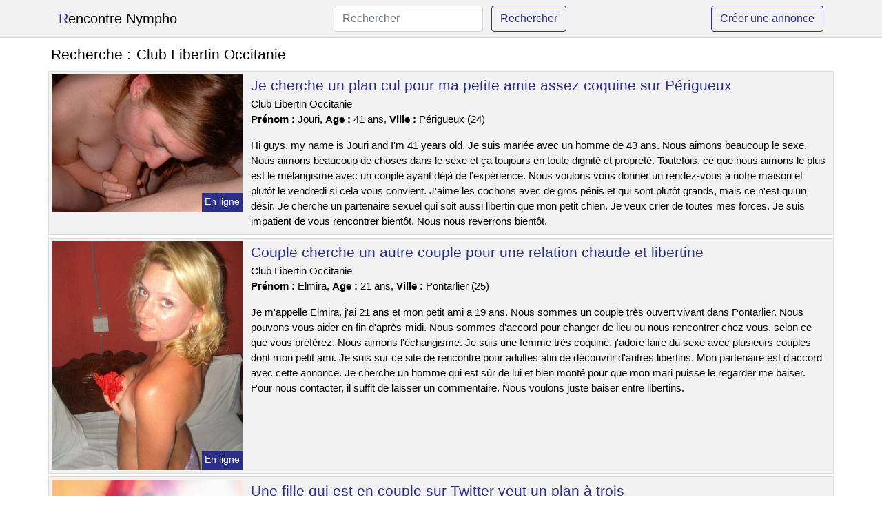

--- FILE ---
content_type: text/html; charset=UTF-8
request_url: https://www.rencontrenympho.com/club-libertin-occitanie
body_size: 6975
content:
<!doctype html>
<html lang="fr">
<head>
    <meta charset="utf-8">
    <meta name="viewport" content="width=device-width, initial-scale=1, shrink-to-fit=no">
    
    <link rel="preconnect" href="https://cdn.rencontrenympho.com" crossorigin>
    <link rel="dns-prefetch" href="https://cdn.rencontrenympho.com">
    
    <link rel="preconnect" href="https://stackpath.bootstrapcdn.com">
    <link rel="preload" as="style"  href="https://stackpath.bootstrapcdn.com/bootstrap/4.5.2/css/bootstrap.min.css">
    <link rel="preload" as="script" href="/js/jquery-3.5.1.min.js">
	<link rel="preload" href="https://cdn.rencontrenympho.com/m/4/46675.jpg" as="image">
    
    <link rel="stylesheet" href="https://stackpath.bootstrapcdn.com/bootstrap/4.5.2/css/bootstrap.min.css" crossorigin="anonymous">
	
	<link rel="icon" href="/favicon.ico" />
	
	<meta name="csrf-token" content="ORMTIzHCf3D1JZUjfujso0ycu7dgUWpgPgQl4F1V">
	
	<title>Club Libertin Occitanie</title>
	<meta name="description" content="Je cherche un plan cul pour ma petite amie assez coquine sur Périgueux. Couple cherche un autre couple pour une relation chaude et libertine. Une fille qui est en couple sur Twitter veut un plan à trois. " />
	<link rel="canonical" href="https://www.rencontrenympho.com/club-libertin-occitanie" />
	
			
    <style>
    body{background-color:#ffffff;color: #000000;font-size: 15px;padding-bottom: 50px;}
    a, a:hover{color: #000000;}
    
    .navbar-brand:first-letter{color: #2c2f87;}
    .navbar-brand{color: #000000 !important;}
    
    h1{font-size:1.3rem;}
    h2{font-size:1.3rem;}
    
    .title{display: flex;}
    .title span{
        font-size:1.3rem;font-weight: 500;line-height: 1.2;}
    }
    
    .c1{color: #2c2f87;}
     a.c1, a.c1:hover{color: #2c2f87;}
    .bg_light{background-color: #ffffff;}
    .bg_dark{background-color: #f2f2f2;}
    
    .border, .border-bottom{border-color: #d9d9d9 !important;}
    
    .navbar{background-color: #f2f2f2;}
    .navbar-toggler-icon{color: #000000;}
    
    .thumbnail {position: relative;padding-top: 56.25%;overflow: hidden;}
    .thumbnail img{position: absolute;top: 0;bottom: 0;left: 0;right: 0;}
    
    .searchs{font-size: 0;}
    .searchs li{display: inline-block; margin: 0 5px 5px 0;}
    .searchs a{display:block;line-height:32px;padding: 0 5px;font-size: 15px;;}
    
    .list-unstyled li{line-height:18px;}
    h3{font-size: 15px;font-weight: normal;display: inline;}
    
    .online {position: absolute;right: 4px;bottom: 4px;background: #2c2f87;padding: 2px 4px 5px 4px;color: #ffffff;font-size:14px;}
    .outline {position: absolute;right: 4px;bottom: 4px;background: #4d4d4d;padding: 2px 4px 5px 4px;color: #ffffff;font-size:14px;}
    
    .btn-contact{position: absolute;top: 5px;right: 10px;background-color: #2c2f87;border-color:#2c2f87;}
    .btn-contact:hover, .btn-contact:active, .btn-contact:focus{
        background-color: #262874 !important;
        border-color:#262874 !important;
        box-shadow: unset !important;
    }
    
    .btn-submit{border-color:#2c2f87;color:#2c2f87;}
    .btn-submit:hover, .btn-submit:active, .btn-submit:focus{
        background-color: #262874 !important;
        border-color:#262874 !important;
        box-shadow: unset !important;color:#FFFFFF;
    }
    
    .form-control:focus{
        border-color:#2c2f87;
        box-shadow:initial;
    }
    
        
    </style>
</head>

<body>

<nav class="navbar navbar-expand-lg navbar-light p-0 border-bottom">
	<div class="container p-1v d-flex">
		<a class="navbar-brand" href="/">Rencontre Nympho</a>
        <form class="form-inline my-2 my-lg-0 d-none d-md-block" method="post" action="https://www.rencontrenympho.com/rechercher" >
        	<input type="hidden" name="_token" value="ORMTIzHCf3D1JZUjfujso0ycu7dgUWpgPgQl4F1V">          	<input class="form-control mr-sm-2" type="search" placeholder="Rechercher" aria-label="Rechercher" name="q" required >
          	<button class="btn btn-outline-primary my-2 my-sm-0 btn-submit" type="submit">Rechercher</button>
        </form>
		<a rel="nofollow" href="/inscription" class="btn btn-outline-primary my-2 btn-submit" >Créer une annonce</a>
	</div>
</nav>


<main>
	<div class="container" >
	
    	<div class="row">
    		<div class="col p-1 title">
	    		<span class="py-2 m-0 mr-2" >Recherche : </span>
	    		<h1 class="py-2 m-0" >Club Libertin Occitanie</h1>
	    	</div>
	    </div>
	    
    	<div class="row">
    						<div class="row no-gutters border bg_dark mb-1">
	<div class="col-md-3 col-12 p-0">
		<div class="position-relative" >
    		<a rel="nofollow" href="https://www.rencontrenympho.com/perigueux-24/je-cherche-un-plan-cul-pour-ma-petite-amie-assez-coquine-sur-perigueux-342">
    			<img  class="rounded-0 w-100 p-1 h-auto" src="https://cdn.rencontrenympho.com/m/4/46675.jpg" alt="Je cherche un plan cul pour ma petite amie assez coquine sur @city" width="1000"  height="723" >
    		</a>
        	    			<span class="online" >En ligne</span>
        	    	</div>
	</div>
	<div class="col-md-9 col-12 p-1 p-md-2">
		<h2 class="mb-1 mt-0">
			<a class="c1" rel="nofollow"  href="https://www.rencontrenympho.com/perigueux-24/je-cherche-un-plan-cul-pour-ma-petite-amie-assez-coquine-sur-perigueux-342" >Je cherche un plan cul pour ma petite amie assez coquine sur Périgueux</a>
		</h2>
		<p>
							Club Libertin Occitanie<br>
						<b>Prénom : </b>Jouri, 
			<b>Age : </b>41 ans,
			<b>Ville : </b>Périgueux (24)
		</p>
		<p class=" mt-3 mb-0" >Hi guys, my name is Jouri and I'm 41 years old. Je suis mariée avec un homme de 43 ans. Nous aimons beaucoup le sexe. Nous aimons beaucoup de choses dans le sexe et ça toujours en toute dignité et propreté. Toutefois, ce que nous aimons le plus est le mélangisme avec un couple ayant déjà de l'expérience. Nous voulons vous donner un rendez-vous à notre maison et plutôt le vendredi si cela vous convient. J'aime les cochons avec de gros pénis et qui sont plutôt grands, mais ce n'est qu'un désir. Je cherche un partenaire sexuel qui soit aussi libertin que mon petit chien. Je veux crier de toutes mes forces. Je suis impatient de vous rencontrer bientôt. Nous nous reverrons bientôt.</p>
	</div>
</div>    						<div class="row no-gutters border bg_dark mb-1">
	<div class="col-md-3 col-12 p-0">
		<div class="position-relative" >
    		<a rel="nofollow" href="https://www.rencontrenympho.com/pontarlier-25/couple-cherche-un-autre-couple-pour-une-relation-chaude-et-libertine-343">
    			<img loading=&quot;lazy&quot; class="rounded-0 w-100 p-1 h-auto" src="https://cdn.rencontrenympho.com/j/0/7492.jpg" alt="Couple cherche un autre couple pour une relation chaude et libertine" width="667"  height="800" >
    		</a>
        	    			<span class="online" >En ligne</span>
        	    	</div>
	</div>
	<div class="col-md-9 col-12 p-1 p-md-2">
		<h2 class="mb-1 mt-0">
			<a class="c1" rel="nofollow"  href="https://www.rencontrenympho.com/pontarlier-25/couple-cherche-un-autre-couple-pour-une-relation-chaude-et-libertine-343" >Couple cherche un autre couple pour une relation chaude et libertine</a>
		</h2>
		<p>
							Club Libertin Occitanie<br>
						<b>Prénom : </b>Elmira, 
			<b>Age : </b>21 ans,
			<b>Ville : </b>Pontarlier (25)
		</p>
		<p class=" mt-3 mb-0" >Je m'appelle Elmira, j'ai 21 ans et mon petit ami a 19 ans. Nous sommes un couple très ouvert vivant dans Pontarlier. Nous pouvons vous aider en fin d'après-midi. Nous sommes d'accord pour changer de lieu ou nous rencontrer chez vous, selon ce que vous préférez. Nous aimons l'échangisme. Je suis une femme très coquine, j'adore faire du sexe avec plusieurs couples dont mon petit ami. Je suis sur ce site de rencontre pour adultes afin de découvrir d'autres libertins. Mon partenaire est d'accord avec cette annonce. Je cherche un homme qui est sûr de lui et bien monté pour que mon mari puisse le regarder me baiser. Pour nous contacter, il suffit de laisser un commentaire. Nous voulons juste baiser entre libertins.</p>
	</div>
</div>    						<div class="row no-gutters border bg_dark mb-1">
	<div class="col-md-3 col-12 p-0">
		<div class="position-relative" >
    		<a rel="nofollow" href="https://www.rencontrenympho.com/cesson-sevigne-35/une-fille-qui-est-en-couple-sur-twitter-veut-un-plan-a-trois-345">
    			<img loading=&quot;lazy&quot; class="rounded-0 w-100 p-1 h-auto" src="https://cdn.rencontrenympho.com/j/1/10174.jpg" alt="Une fille qui est en couple sur Twitter veut un plan à trois" width="375"  height="500" >
    		</a>
        	    			<span class="outline" >Hors ligne</span>
        	    	</div>
	</div>
	<div class="col-md-9 col-12 p-1 p-md-2">
		<h2 class="mb-1 mt-0">
			<a class="c1" rel="nofollow"  href="https://www.rencontrenympho.com/cesson-sevigne-35/une-fille-qui-est-en-couple-sur-twitter-veut-un-plan-a-trois-345" >Une fille qui est en couple sur Twitter veut un plan à trois</a>
		</h2>
		<p>
							Club Libertin Occitanie<br>
						<b>Prénom : </b>Katniss, 
			<b>Age : </b>19 ans,
			<b>Ville : </b>Cesson-Sévigné (35)
		</p>
		<p class=" mt-3 mb-0" >Bonjour à tous, je m'appelle Katniss et j'ai 19 ans. Je suis célibataire. Je suis assez jolie. Je suis aussi très coquine. Je souhaiterais que les hommes qui m'écrivent soient bruns et assez beaux. Après, je veux un garçon qui soit à la hauteur de mes attentes sexuelles. Je peux rester au lit tout un week-end, si mon partenaire sait comment s'y prendre. Il doit y avoir une étincelle. Je cherche un homme qui soit doué pour les câlins. J'aime la sodomie, mais doucement. Je ne suis pas contre un rendez-vous dans les bois si tu aimes l'exhibitionnisme. J'aime les mecs qui prennent leur temps et me guident pendant notre soirée sexe. Je ne suis pas ici pour faire l'amour. Je veux juste du sexe. Pour se voir, on peut se retrouver chez moi ou bien dans un restaurant. Je suis disponible en fin de journée, je ne suis pas compliquée. Si vous voulez me rencontrer, prévenez-moi. Je souhaite que vous compreniez ce que je demande et soyez en mesure de me satisfaire. Au revoir.</p>
	</div>
</div>    						<div class="row no-gutters border bg_dark mb-1">
	<div class="col-md-3 col-12 p-0">
		<div class="position-relative" >
    		<a rel="nofollow" href="https://www.rencontrenympho.com/arras-62/une-femme-en-couple-a-la-recherche-dun-plan-cul-avec-un-autre-homme-ou-une-femme-pour-le-plaisir-344">
    			<img loading=&quot;lazy&quot; class="rounded-0 w-100 p-1 h-auto" src="https://cdn.rencontrenympho.com/j/1/10781.jpg" alt="Une femme en couple à la recherche d&#039;un plan cul avec un autre homme ou une femme, pour le plaisir" width="389"  height="500" >
    		</a>
        	    			<span class="outline" >Hors ligne</span>
        	    	</div>
	</div>
	<div class="col-md-9 col-12 p-1 p-md-2">
		<h2 class="mb-1 mt-0">
			<a class="c1" rel="nofollow"  href="https://www.rencontrenympho.com/arras-62/une-femme-en-couple-a-la-recherche-dun-plan-cul-avec-un-autre-homme-ou-une-femme-pour-le-plaisir-344" >Une femme en couple à la recherche d&#039;un plan cul avec un autre homme ou une femme, pour le plaisir</a>
		</h2>
		<p>
							Club Libertin Occitanie<br>
						<b>Prénom : </b>Perle, 
			<b>Age : </b>29 ans,
			<b>Ville : </b>Arras (62)
		</p>
		<p class=" mt-3 mb-0" >Nous voulons un homme d'âge similaire à nous pour ce rendez-vous entre adultes. Je suis une femme qui aime les plaisirs et j'ai besoin d'un homme pour partager ces moments avec moi. Nous aimons beaucoup de choses dans le sexe, et nous essayons toujours de préserver la dignité et l'hygiène. Nous préférons l'échangisme avec un jeune homme en bonne forme physique. Il est possible de se rencontrer le soir, mais il vaut mieux que ce soit chez nous. Nous avons beaucoup d'accessoires disponibles. Pour nous contacter, il suffit de laisser un commentaire. Nous voulons uniquement de l'échangisme entre couples.</p>
	</div>
</div>    						<div class="row no-gutters border bg_dark mb-1">
	<div class="col-md-3 col-12 p-0">
		<div class="position-relative" >
    		<a rel="nofollow" href="https://www.rencontrenympho.com/le-portel-62/une-cougar-chaude-est-a-la-recherche-dun-jeune-coquin-sur-le-portel-341">
    			<img loading=&quot;lazy&quot; class="rounded-0 w-100 p-1 h-auto" src="https://cdn.rencontrenympho.com/m/1/12184.jpg" alt="Une cougar chaude est à la recherche d&#039;un jeune coquin sur @city" width="718"  height="513" >
    		</a>
        	    			<span class="outline" >Hors ligne</span>
        	    	</div>
	</div>
	<div class="col-md-9 col-12 p-1 p-md-2">
		<h2 class="mb-1 mt-0">
			<a class="c1" rel="nofollow"  href="https://www.rencontrenympho.com/le-portel-62/une-cougar-chaude-est-a-la-recherche-dun-jeune-coquin-sur-le-portel-341" >Une cougar chaude est à la recherche d&#039;un jeune coquin sur Le Portel</a>
		</h2>
		<p>
							Club Libertin Occitanie<br>
						<b>Prénom : </b>Katidja, 
			<b>Age : </b>35 ans,
			<b>Ville : </b>Le Portel (62)
		</p>
		<p class=" mt-3 mb-0" >Bonjour tout le monde, je suis Katidja et j'ai 35 ans. Je vis à Le Portel. Je suis sexy, playful et mischievous. Je cherche un homme avec un gros et épais pénis pour m'amuser lors d'une relation sexuelle. Je suis cool avec toi à condition que tu me baises bien. Je ne m'interdis rien. J'adore les cunnilingus car ça me fait jouir très fort. Je cherche un homme qui saura me lécher la chatte comme il faut. J'aime beaucoup sucer et je suis assez expérimentée. J'espère avoir une bonne relation sexuelle avec un homme qui n'a pas de tabous et qui a un gros pénis. Je suis une femme qui aime être sexy et provocante. J'aime crier pendant que je fais l'amour, car cela me procure un immense plaisir. Je suis disponible à la fin de semaine et plutôt le soir. On peut se retrouver en ville. Je cherche un rendez-vous sans stress sur Le Portel. Je pense que je vais m'amuser avec toi. J'ai très hâte de vous rencontrer. Baisers.</p>
	</div>
</div>    						<div class="row no-gutters border bg_dark mb-1">
	<div class="col-md-3 col-12 p-0">
		<div class="position-relative" >
    		<a rel="nofollow" href="https://www.rencontrenympho.com/clermont-ferrand-63/une-femme-libertine-et-experimentee-en-couple-sur-clermont-ferrand-souhaite-avoir-une-relation-sexuelle-a-trois-347">
    			<img loading=&quot;lazy&quot; class="rounded-0 w-100 p-1 h-auto" src="https://cdn.rencontrenympho.com/m/3/36888.jpg" alt="Une femme libertine et expérimentée, en couple, sur @city souhaite avoir une relation sexuelle à trois" width="362"  height="480" >
    		</a>
        	    			<span class="online" >En ligne</span>
        	    	</div>
	</div>
	<div class="col-md-9 col-12 p-1 p-md-2">
		<h2 class="mb-1 mt-0">
			<a class="c1" rel="nofollow"  href="https://www.rencontrenympho.com/clermont-ferrand-63/une-femme-libertine-et-experimentee-en-couple-sur-clermont-ferrand-souhaite-avoir-une-relation-sexuelle-a-trois-347" >Une femme libertine et expérimentée, en couple, sur Clermont-Ferrand souhaite avoir une relation sexuelle à trois</a>
		</h2>
		<p>
							Club Libertin Occitanie<br>
						<b>Prénom : </b>Rita, 
			<b>Age : </b>48 ans,
			<b>Ville : </b>Clermont-Ferrand (63)
		</p>
		<p class=" mt-3 mb-0" >Nous adorons sortir dans les clubs libertins pour nous amuser. Nous sommes un couple sans tabou. J'aime les plans à trois car je suis sans limite et mon mec est d'accord pour partager. Nous voulons te voir vendredi soir, si possible à notre appartement ou dans un club privé près de Clermont-Ferrand. Si vous voulez avoir une nuit de sexe sans limite, alors postez une annonce et trouvez un mec chaud pour vous satisfaire. Je suis une femme libertine et bonne pour faire monter un sexe. Maintenant vous savez ce que je veux, vous avez le droit de me laisser un commentaire. Je suis sûre que je vais bien m'amuser en votre présence. Je m'en vais. Je t'embrasse très fort.</p>
	</div>
</div>    						<div class="row no-gutters border bg_dark mb-1">
	<div class="col-md-3 col-12 p-0">
		<div class="position-relative" >
    		<a rel="nofollow" href="https://www.rencontrenympho.com/paris-75/une-femme-agee-et-coquine-de-paris-cherche-un-homme-pour-une-relation-sexuelle-350">
    			<img loading=&quot;lazy&quot; class="rounded-0 w-100 p-1 h-auto" src="https://cdn.rencontrenympho.com/m/2/21906.jpg" alt="Une femme âgée et coquine de @city cherche un homme pour une relation sexuelle" width="800"  height="600" >
    		</a>
        	    			<span class="outline" >Hors ligne</span>
        	    	</div>
	</div>
	<div class="col-md-9 col-12 p-1 p-md-2">
		<h2 class="mb-1 mt-0">
			<a class="c1" rel="nofollow"  href="https://www.rencontrenympho.com/paris-75/une-femme-agee-et-coquine-de-paris-cherche-un-homme-pour-une-relation-sexuelle-350" >Une femme âgée et coquine de Paris cherche un homme pour une relation sexuelle</a>
		</h2>
		<p>
							Club Libertin Occitanie<br>
						<b>Prénom : </b>Nisa, 
			<b>Age : </b>46 ans,
			<b>Ville : </b>Paris (75)
		</p>
		<p class=" mt-3 mb-0" >J'adore me montrer dans les bois et que l'on me prenne en photo. Ce qui m'excite le plus, ce sont les relations dans des endroits publics (parkings, toilettes, etc...). Soyez novateurs dans les rues de Paris. Comme je suis une femme cougar, je veux uniquement rencontrer des hommes plus jeunes. Je veux une relation intense et passionnée. Je suis une personne qui aime beaucoup le sexe et je peux le faire pendant longtemps. J'aime vous montrer comment me donner un orgasme. Il est possible de prendre rendez-vous à mon appartement pour ce plan sexuel. Je suis disponible plutôt le soir et le samedi. Je pars en espérant pouvoir découvrir vos propositions pour satisfaire mes désirs les plus secrets. Je ne veux pas d'autre plan, donc si vous ne pouvez pas assumer mes envies, ce n'est pas la peine. Notifie-moi ! Je vous embrasse!</p>
	</div>
</div>    						<div class="row no-gutters border bg_dark mb-1">
	<div class="col-md-3 col-12 p-0">
		<div class="position-relative" >
    		<a rel="nofollow" href="https://www.rencontrenympho.com/petit-couronne-76/un-plan-cul-avec-une-libertine-en-couple-sur-petit-couronne-346">
    			<img loading=&quot;lazy&quot; class="rounded-0 w-100 p-1 h-auto" src="https://cdn.rencontrenympho.com/j/0/2327.jpg" alt="Un plan cul avec une libertine en couple sur @city" width="500"  height="600" >
    		</a>
        	    			<span class="outline" >Hors ligne</span>
        	    	</div>
	</div>
	<div class="col-md-9 col-12 p-1 p-md-2">
		<h2 class="mb-1 mt-0">
			<a class="c1" rel="nofollow"  href="https://www.rencontrenympho.com/petit-couronne-76/un-plan-cul-avec-une-libertine-en-couple-sur-petit-couronne-346" >Un plan cul avec une libertine en couple sur Petit-Couronne</a>
		</h2>
		<p>
							Club Libertin Occitanie<br>
						<b>Prénom : </b>Hafize, 
			<b>Age : </b>31 ans,
			<b>Ville : </b>Petit-Couronne (76)
		</p>
		<p class=" mt-3 mb-0" >Je vous souhaite la bienvenue, chers couples. Je m'appelle Hafize et j'ai 31 ans. Mon petit ami a 27 ans et on est assez excité. Nous voulons simplement nous amuser ensemble. Nous aimons jouer avec d'autres couples pendant des sessions de libertinage. C'est pourquoi nous avons posté sur ce site Web. Je suis une femme qui aime être libre et avoir du plaisir avec les hommes. Je suis gourmande de sexe et j'aime tout ce qui est possible de faire dans le libertinage. J'aime être avec deux hommes car cela me rend chaude d'avoir leurs pénis pour moi et mon mari aime me faire plaisir. Nous pouvons nous libérer le samedi. Nous serions ravis de vous rencontrer à l'endroit que vous aurez choisi. Nous avons hâte de jouer ensemble bientôt. Au revoir.</p>
	</div>
</div>    						<div class="row no-gutters border bg_dark mb-1">
	<div class="col-md-3 col-12 p-0">
		<div class="position-relative" >
    		<a rel="nofollow" href="https://www.rencontrenympho.com/cogolin-83/une-femme-mariee-cherche-un-plan-cul-a-trois-dans-la-ville-348">
    			<img loading=&quot;lazy&quot; class="rounded-0 w-100 p-1 h-auto" src="https://cdn.rencontrenympho.com/j/2/21249.jpg" alt="Une femme mariée cherche un plan cul à trois dans la ville" width="559"  height="480" >
    		</a>
        	    			<span class="online" >En ligne</span>
        	    	</div>
	</div>
	<div class="col-md-9 col-12 p-1 p-md-2">
		<h2 class="mb-1 mt-0">
			<a class="c1" rel="nofollow"  href="https://www.rencontrenympho.com/cogolin-83/une-femme-mariee-cherche-un-plan-cul-a-trois-dans-la-ville-348" >Une femme mariée cherche un plan cul à trois dans la ville</a>
		</h2>
		<p>
							Club Libertin Occitanie<br>
						<b>Prénom : </b>Avsin, 
			<b>Age : </b>21 ans,
			<b>Ville : </b>Cogolin (83)
		</p>
		<p class=" mt-3 mb-0" >Bonjour à tous les libertins, je m'appelle Avsin et je suis mariée. J'ai 21 ans et mon petit ami a 26 ans. Nous sommes un couple échangiste et nous cherchons à rencontrer d'autres couples pour des relations sexuelles. J'aime les hommes avec beaucoup de muscles et un sexe large, mais ce n'est qu'une préférence. Je veux quelqu'un de bien pour baiser comme mon petit ami. Je veux crier de toutes mes forces. Nous aimons découvrir de nouvelles choses, peu importe ce qu'elles sont. Nous aimons l'exhibitionnisme et regarder des couples qui baisent dans les lieux publics. Nous pouvons nous rencontrer le soir. Il est possible de se sentir bien en plein air. Maintenant que vous savez ce que je cherche, laissez-moi un commentaire. Je suis sûre que nous partagerons un très bon moment ensemble. Je m'en vais. Salaam!</p>
	</div>
</div>    						<div class="row no-gutters border bg_dark mb-1">
	<div class="col-md-3 col-12 p-0">
		<div class="position-relative" >
    		<a rel="nofollow" href="https://www.rencontrenympho.com/taverny-95/une-dame-cougar-libertine-rencontree-sans-lendemain-sur-taverny-349">
    			<img loading=&quot;lazy&quot; class="rounded-0 w-100 p-1 h-auto" src="https://cdn.rencontrenympho.com/m/3/39446.jpg" alt="Une dame cougar libertine rencontrée sans lendemain sur @city" width="360"  height="480" >
    		</a>
        	    			<span class="outline" >Hors ligne</span>
        	    	</div>
	</div>
	<div class="col-md-9 col-12 p-1 p-md-2">
		<h2 class="mb-1 mt-0">
			<a class="c1" rel="nofollow"  href="https://www.rencontrenympho.com/taverny-95/une-dame-cougar-libertine-rencontree-sans-lendemain-sur-taverny-349" >Une dame cougar libertine rencontrée sans lendemain sur Taverny</a>
		</h2>
		<p>
							Club Libertin Occitanie<br>
						<b>Prénom : </b>Santa, 
			<b>Age : </b>44 ans,
			<b>Ville : </b>Taverny (95)
		</p>
		<p class=" mt-3 mb-0" >Je n'ai pas de préférence en ce qui concerne mes aventures d'un soir. Toutefois, il est crucial que cet amant soit particulièrement ouvert d'esprit. J'ai besoin de longs préliminaires pour être toute excitée avant que l'on baise. Je recherche un plan adultère avec une personne qui est ouverte aux jeux sexuels. Je cherche quelqu'un de bien pour m'amuser. Je suis disponible tous les soirs pour ce plan cul. Je veux vous rencontrer dans un pub pour mieux nous connaître. J'espère bientôt une rencontre sans préjugés sur Taverny. Je suis sûre que je vais m'amuser avec toi. Je suis impatient de vous voir. Je t'embrasse.</p>
	</div>
</div>    		    	</div>
    	
    	    	
    	<div class="row">
    		<div class="col p-0">
            	<ul class="list-unstyled searchs" >
                	                		<li><a class="border bg_dark" href="https://www.rencontrenympho.com/club-libertin-occitanie">Club Libertin Occitanie</a></li>
                	                		<li><a class="border bg_dark" href="https://www.rencontrenympho.com/escorts-chateaugiron">Escorts Châteaugiron</a></li>
                	                		<li><a class="border bg_dark" href="https://www.rencontrenympho.com/chat-cam-sans-inscription">Chat Cam Sans Inscription</a></li>
                	                		<li><a class="border bg_dark" href="https://www.rencontrenympho.com/escorts-auby">Escorts Auby</a></li>
                	                		<li><a class="border bg_dark" href="https://www.rencontrenympho.com/entre-coqins">Entre Coqins</a></li>
                	                		<li><a class="border bg_dark" href="https://www.rencontrenympho.com/sexe-poissy">Sexe Poissy</a></li>
                	                		<li><a class="border bg_dark" href="https://www.rencontrenympho.com/chat-webcam-sexe">Chat Webcam Sexe</a></li>
                	                		<li><a class="border bg_dark" href="https://www.rencontrenympho.com/escorts-bouchemaine">Escorts Bouchemaine</a></li>
                	                		<li><a class="border bg_dark" href="https://www.rencontrenympho.com/escorts-morbecque">Escorts Morbecque</a></li>
                	                		<li><a class="border bg_dark" href="https://www.rencontrenympho.com/club-echangiste-17">Club Echangiste 17</a></li>
                	                		<li><a class="border bg_dark" href="https://www.rencontrenympho.com/libertine-essonne">Libertine Essonne</a></li>
                	                		<li><a class="border bg_dark" href="https://www.rencontrenympho.com/site-rencontre-echangiste">Site Rencontre Echangiste</a></li>
                	                		<li><a class="border bg_dark" href="https://www.rencontrenympho.com/sex-a-montelimar">Sex A Montelimar</a></li>
                	                		<li><a class="border bg_dark" href="https://www.rencontrenympho.com/escorts-oberhausbergen">Escorts Oberhausbergen</a></li>
                	                		<li><a class="border bg_dark" href="https://www.rencontrenympho.com/hotbox-st-brieuc">Hotbox St Brieuc</a></li>
                	                		<li><a class="border bg_dark" href="https://www.rencontrenympho.com/kamasutra-lesbien">Kamasutra Lesbien</a></li>
                	                		<li><a class="border bg_dark" href="https://www.rencontrenympho.com/plan-cul-granville">Plan Cul Granville</a></li>
                	                		<li><a class="border bg_dark" href="https://www.rencontrenympho.com/sauna-libertin-ile-de-france">Sauna Libertin Ile De France</a></li>
                	                		<li><a class="border bg_dark" href="https://www.rencontrenympho.com/escorts-ambrieres-les-vallees">Escorts Ambrières-les-vallées</a></li>
                	                		<li><a class="border bg_dark" href="https://www.rencontrenympho.com/sex-tchat">Sex Tchat</a></li>
                	                	
                	            	</ul>
            </div>
    	</div>
    	
    </div>
</main>



<script src="/js/jquery-3.5.1.min.js" ></script>
<script type="text/javascript">
    $.ajaxSetup({
        headers: {
            'X-CSRF-TOKEN': $('meta[name="csrf-token"]').attr('content')
        }
    });

    function aVisitor()
    {
    	$.post( "/a-visitor" );
    }

    $( document ).ready(function() {
    	aVisitor();
    });
</script>
    
<script defer src="https://static.cloudflareinsights.com/beacon.min.js/vcd15cbe7772f49c399c6a5babf22c1241717689176015" integrity="sha512-ZpsOmlRQV6y907TI0dKBHq9Md29nnaEIPlkf84rnaERnq6zvWvPUqr2ft8M1aS28oN72PdrCzSjY4U6VaAw1EQ==" data-cf-beacon='{"version":"2024.11.0","token":"0fc1ae0ef2954dc2a22e377012676caa","r":1,"server_timing":{"name":{"cfCacheStatus":true,"cfEdge":true,"cfExtPri":true,"cfL4":true,"cfOrigin":true,"cfSpeedBrain":true},"location_startswith":null}}' crossorigin="anonymous"></script>
</body>
</html>